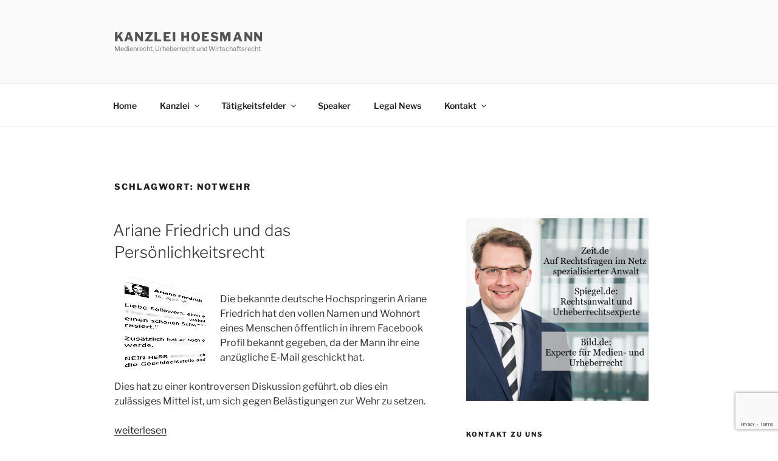

--- FILE ---
content_type: text/html; charset=utf-8
request_url: https://www.google.com/recaptcha/api2/anchor?ar=1&k=6Ld6MpEUAAAAAPNkEI9jQBpIcmiARfTtOBS-hZ__&co=aHR0cHM6Ly9ob2VzbWFubi5ldTo0NDM.&hl=en&v=PoyoqOPhxBO7pBk68S4YbpHZ&size=invisible&anchor-ms=20000&execute-ms=30000&cb=f80p3je9m8eq
body_size: 49793
content:
<!DOCTYPE HTML><html dir="ltr" lang="en"><head><meta http-equiv="Content-Type" content="text/html; charset=UTF-8">
<meta http-equiv="X-UA-Compatible" content="IE=edge">
<title>reCAPTCHA</title>
<style type="text/css">
/* cyrillic-ext */
@font-face {
  font-family: 'Roboto';
  font-style: normal;
  font-weight: 400;
  font-stretch: 100%;
  src: url(//fonts.gstatic.com/s/roboto/v48/KFO7CnqEu92Fr1ME7kSn66aGLdTylUAMa3GUBHMdazTgWw.woff2) format('woff2');
  unicode-range: U+0460-052F, U+1C80-1C8A, U+20B4, U+2DE0-2DFF, U+A640-A69F, U+FE2E-FE2F;
}
/* cyrillic */
@font-face {
  font-family: 'Roboto';
  font-style: normal;
  font-weight: 400;
  font-stretch: 100%;
  src: url(//fonts.gstatic.com/s/roboto/v48/KFO7CnqEu92Fr1ME7kSn66aGLdTylUAMa3iUBHMdazTgWw.woff2) format('woff2');
  unicode-range: U+0301, U+0400-045F, U+0490-0491, U+04B0-04B1, U+2116;
}
/* greek-ext */
@font-face {
  font-family: 'Roboto';
  font-style: normal;
  font-weight: 400;
  font-stretch: 100%;
  src: url(//fonts.gstatic.com/s/roboto/v48/KFO7CnqEu92Fr1ME7kSn66aGLdTylUAMa3CUBHMdazTgWw.woff2) format('woff2');
  unicode-range: U+1F00-1FFF;
}
/* greek */
@font-face {
  font-family: 'Roboto';
  font-style: normal;
  font-weight: 400;
  font-stretch: 100%;
  src: url(//fonts.gstatic.com/s/roboto/v48/KFO7CnqEu92Fr1ME7kSn66aGLdTylUAMa3-UBHMdazTgWw.woff2) format('woff2');
  unicode-range: U+0370-0377, U+037A-037F, U+0384-038A, U+038C, U+038E-03A1, U+03A3-03FF;
}
/* math */
@font-face {
  font-family: 'Roboto';
  font-style: normal;
  font-weight: 400;
  font-stretch: 100%;
  src: url(//fonts.gstatic.com/s/roboto/v48/KFO7CnqEu92Fr1ME7kSn66aGLdTylUAMawCUBHMdazTgWw.woff2) format('woff2');
  unicode-range: U+0302-0303, U+0305, U+0307-0308, U+0310, U+0312, U+0315, U+031A, U+0326-0327, U+032C, U+032F-0330, U+0332-0333, U+0338, U+033A, U+0346, U+034D, U+0391-03A1, U+03A3-03A9, U+03B1-03C9, U+03D1, U+03D5-03D6, U+03F0-03F1, U+03F4-03F5, U+2016-2017, U+2034-2038, U+203C, U+2040, U+2043, U+2047, U+2050, U+2057, U+205F, U+2070-2071, U+2074-208E, U+2090-209C, U+20D0-20DC, U+20E1, U+20E5-20EF, U+2100-2112, U+2114-2115, U+2117-2121, U+2123-214F, U+2190, U+2192, U+2194-21AE, U+21B0-21E5, U+21F1-21F2, U+21F4-2211, U+2213-2214, U+2216-22FF, U+2308-230B, U+2310, U+2319, U+231C-2321, U+2336-237A, U+237C, U+2395, U+239B-23B7, U+23D0, U+23DC-23E1, U+2474-2475, U+25AF, U+25B3, U+25B7, U+25BD, U+25C1, U+25CA, U+25CC, U+25FB, U+266D-266F, U+27C0-27FF, U+2900-2AFF, U+2B0E-2B11, U+2B30-2B4C, U+2BFE, U+3030, U+FF5B, U+FF5D, U+1D400-1D7FF, U+1EE00-1EEFF;
}
/* symbols */
@font-face {
  font-family: 'Roboto';
  font-style: normal;
  font-weight: 400;
  font-stretch: 100%;
  src: url(//fonts.gstatic.com/s/roboto/v48/KFO7CnqEu92Fr1ME7kSn66aGLdTylUAMaxKUBHMdazTgWw.woff2) format('woff2');
  unicode-range: U+0001-000C, U+000E-001F, U+007F-009F, U+20DD-20E0, U+20E2-20E4, U+2150-218F, U+2190, U+2192, U+2194-2199, U+21AF, U+21E6-21F0, U+21F3, U+2218-2219, U+2299, U+22C4-22C6, U+2300-243F, U+2440-244A, U+2460-24FF, U+25A0-27BF, U+2800-28FF, U+2921-2922, U+2981, U+29BF, U+29EB, U+2B00-2BFF, U+4DC0-4DFF, U+FFF9-FFFB, U+10140-1018E, U+10190-1019C, U+101A0, U+101D0-101FD, U+102E0-102FB, U+10E60-10E7E, U+1D2C0-1D2D3, U+1D2E0-1D37F, U+1F000-1F0FF, U+1F100-1F1AD, U+1F1E6-1F1FF, U+1F30D-1F30F, U+1F315, U+1F31C, U+1F31E, U+1F320-1F32C, U+1F336, U+1F378, U+1F37D, U+1F382, U+1F393-1F39F, U+1F3A7-1F3A8, U+1F3AC-1F3AF, U+1F3C2, U+1F3C4-1F3C6, U+1F3CA-1F3CE, U+1F3D4-1F3E0, U+1F3ED, U+1F3F1-1F3F3, U+1F3F5-1F3F7, U+1F408, U+1F415, U+1F41F, U+1F426, U+1F43F, U+1F441-1F442, U+1F444, U+1F446-1F449, U+1F44C-1F44E, U+1F453, U+1F46A, U+1F47D, U+1F4A3, U+1F4B0, U+1F4B3, U+1F4B9, U+1F4BB, U+1F4BF, U+1F4C8-1F4CB, U+1F4D6, U+1F4DA, U+1F4DF, U+1F4E3-1F4E6, U+1F4EA-1F4ED, U+1F4F7, U+1F4F9-1F4FB, U+1F4FD-1F4FE, U+1F503, U+1F507-1F50B, U+1F50D, U+1F512-1F513, U+1F53E-1F54A, U+1F54F-1F5FA, U+1F610, U+1F650-1F67F, U+1F687, U+1F68D, U+1F691, U+1F694, U+1F698, U+1F6AD, U+1F6B2, U+1F6B9-1F6BA, U+1F6BC, U+1F6C6-1F6CF, U+1F6D3-1F6D7, U+1F6E0-1F6EA, U+1F6F0-1F6F3, U+1F6F7-1F6FC, U+1F700-1F7FF, U+1F800-1F80B, U+1F810-1F847, U+1F850-1F859, U+1F860-1F887, U+1F890-1F8AD, U+1F8B0-1F8BB, U+1F8C0-1F8C1, U+1F900-1F90B, U+1F93B, U+1F946, U+1F984, U+1F996, U+1F9E9, U+1FA00-1FA6F, U+1FA70-1FA7C, U+1FA80-1FA89, U+1FA8F-1FAC6, U+1FACE-1FADC, U+1FADF-1FAE9, U+1FAF0-1FAF8, U+1FB00-1FBFF;
}
/* vietnamese */
@font-face {
  font-family: 'Roboto';
  font-style: normal;
  font-weight: 400;
  font-stretch: 100%;
  src: url(//fonts.gstatic.com/s/roboto/v48/KFO7CnqEu92Fr1ME7kSn66aGLdTylUAMa3OUBHMdazTgWw.woff2) format('woff2');
  unicode-range: U+0102-0103, U+0110-0111, U+0128-0129, U+0168-0169, U+01A0-01A1, U+01AF-01B0, U+0300-0301, U+0303-0304, U+0308-0309, U+0323, U+0329, U+1EA0-1EF9, U+20AB;
}
/* latin-ext */
@font-face {
  font-family: 'Roboto';
  font-style: normal;
  font-weight: 400;
  font-stretch: 100%;
  src: url(//fonts.gstatic.com/s/roboto/v48/KFO7CnqEu92Fr1ME7kSn66aGLdTylUAMa3KUBHMdazTgWw.woff2) format('woff2');
  unicode-range: U+0100-02BA, U+02BD-02C5, U+02C7-02CC, U+02CE-02D7, U+02DD-02FF, U+0304, U+0308, U+0329, U+1D00-1DBF, U+1E00-1E9F, U+1EF2-1EFF, U+2020, U+20A0-20AB, U+20AD-20C0, U+2113, U+2C60-2C7F, U+A720-A7FF;
}
/* latin */
@font-face {
  font-family: 'Roboto';
  font-style: normal;
  font-weight: 400;
  font-stretch: 100%;
  src: url(//fonts.gstatic.com/s/roboto/v48/KFO7CnqEu92Fr1ME7kSn66aGLdTylUAMa3yUBHMdazQ.woff2) format('woff2');
  unicode-range: U+0000-00FF, U+0131, U+0152-0153, U+02BB-02BC, U+02C6, U+02DA, U+02DC, U+0304, U+0308, U+0329, U+2000-206F, U+20AC, U+2122, U+2191, U+2193, U+2212, U+2215, U+FEFF, U+FFFD;
}
/* cyrillic-ext */
@font-face {
  font-family: 'Roboto';
  font-style: normal;
  font-weight: 500;
  font-stretch: 100%;
  src: url(//fonts.gstatic.com/s/roboto/v48/KFO7CnqEu92Fr1ME7kSn66aGLdTylUAMa3GUBHMdazTgWw.woff2) format('woff2');
  unicode-range: U+0460-052F, U+1C80-1C8A, U+20B4, U+2DE0-2DFF, U+A640-A69F, U+FE2E-FE2F;
}
/* cyrillic */
@font-face {
  font-family: 'Roboto';
  font-style: normal;
  font-weight: 500;
  font-stretch: 100%;
  src: url(//fonts.gstatic.com/s/roboto/v48/KFO7CnqEu92Fr1ME7kSn66aGLdTylUAMa3iUBHMdazTgWw.woff2) format('woff2');
  unicode-range: U+0301, U+0400-045F, U+0490-0491, U+04B0-04B1, U+2116;
}
/* greek-ext */
@font-face {
  font-family: 'Roboto';
  font-style: normal;
  font-weight: 500;
  font-stretch: 100%;
  src: url(//fonts.gstatic.com/s/roboto/v48/KFO7CnqEu92Fr1ME7kSn66aGLdTylUAMa3CUBHMdazTgWw.woff2) format('woff2');
  unicode-range: U+1F00-1FFF;
}
/* greek */
@font-face {
  font-family: 'Roboto';
  font-style: normal;
  font-weight: 500;
  font-stretch: 100%;
  src: url(//fonts.gstatic.com/s/roboto/v48/KFO7CnqEu92Fr1ME7kSn66aGLdTylUAMa3-UBHMdazTgWw.woff2) format('woff2');
  unicode-range: U+0370-0377, U+037A-037F, U+0384-038A, U+038C, U+038E-03A1, U+03A3-03FF;
}
/* math */
@font-face {
  font-family: 'Roboto';
  font-style: normal;
  font-weight: 500;
  font-stretch: 100%;
  src: url(//fonts.gstatic.com/s/roboto/v48/KFO7CnqEu92Fr1ME7kSn66aGLdTylUAMawCUBHMdazTgWw.woff2) format('woff2');
  unicode-range: U+0302-0303, U+0305, U+0307-0308, U+0310, U+0312, U+0315, U+031A, U+0326-0327, U+032C, U+032F-0330, U+0332-0333, U+0338, U+033A, U+0346, U+034D, U+0391-03A1, U+03A3-03A9, U+03B1-03C9, U+03D1, U+03D5-03D6, U+03F0-03F1, U+03F4-03F5, U+2016-2017, U+2034-2038, U+203C, U+2040, U+2043, U+2047, U+2050, U+2057, U+205F, U+2070-2071, U+2074-208E, U+2090-209C, U+20D0-20DC, U+20E1, U+20E5-20EF, U+2100-2112, U+2114-2115, U+2117-2121, U+2123-214F, U+2190, U+2192, U+2194-21AE, U+21B0-21E5, U+21F1-21F2, U+21F4-2211, U+2213-2214, U+2216-22FF, U+2308-230B, U+2310, U+2319, U+231C-2321, U+2336-237A, U+237C, U+2395, U+239B-23B7, U+23D0, U+23DC-23E1, U+2474-2475, U+25AF, U+25B3, U+25B7, U+25BD, U+25C1, U+25CA, U+25CC, U+25FB, U+266D-266F, U+27C0-27FF, U+2900-2AFF, U+2B0E-2B11, U+2B30-2B4C, U+2BFE, U+3030, U+FF5B, U+FF5D, U+1D400-1D7FF, U+1EE00-1EEFF;
}
/* symbols */
@font-face {
  font-family: 'Roboto';
  font-style: normal;
  font-weight: 500;
  font-stretch: 100%;
  src: url(//fonts.gstatic.com/s/roboto/v48/KFO7CnqEu92Fr1ME7kSn66aGLdTylUAMaxKUBHMdazTgWw.woff2) format('woff2');
  unicode-range: U+0001-000C, U+000E-001F, U+007F-009F, U+20DD-20E0, U+20E2-20E4, U+2150-218F, U+2190, U+2192, U+2194-2199, U+21AF, U+21E6-21F0, U+21F3, U+2218-2219, U+2299, U+22C4-22C6, U+2300-243F, U+2440-244A, U+2460-24FF, U+25A0-27BF, U+2800-28FF, U+2921-2922, U+2981, U+29BF, U+29EB, U+2B00-2BFF, U+4DC0-4DFF, U+FFF9-FFFB, U+10140-1018E, U+10190-1019C, U+101A0, U+101D0-101FD, U+102E0-102FB, U+10E60-10E7E, U+1D2C0-1D2D3, U+1D2E0-1D37F, U+1F000-1F0FF, U+1F100-1F1AD, U+1F1E6-1F1FF, U+1F30D-1F30F, U+1F315, U+1F31C, U+1F31E, U+1F320-1F32C, U+1F336, U+1F378, U+1F37D, U+1F382, U+1F393-1F39F, U+1F3A7-1F3A8, U+1F3AC-1F3AF, U+1F3C2, U+1F3C4-1F3C6, U+1F3CA-1F3CE, U+1F3D4-1F3E0, U+1F3ED, U+1F3F1-1F3F3, U+1F3F5-1F3F7, U+1F408, U+1F415, U+1F41F, U+1F426, U+1F43F, U+1F441-1F442, U+1F444, U+1F446-1F449, U+1F44C-1F44E, U+1F453, U+1F46A, U+1F47D, U+1F4A3, U+1F4B0, U+1F4B3, U+1F4B9, U+1F4BB, U+1F4BF, U+1F4C8-1F4CB, U+1F4D6, U+1F4DA, U+1F4DF, U+1F4E3-1F4E6, U+1F4EA-1F4ED, U+1F4F7, U+1F4F9-1F4FB, U+1F4FD-1F4FE, U+1F503, U+1F507-1F50B, U+1F50D, U+1F512-1F513, U+1F53E-1F54A, U+1F54F-1F5FA, U+1F610, U+1F650-1F67F, U+1F687, U+1F68D, U+1F691, U+1F694, U+1F698, U+1F6AD, U+1F6B2, U+1F6B9-1F6BA, U+1F6BC, U+1F6C6-1F6CF, U+1F6D3-1F6D7, U+1F6E0-1F6EA, U+1F6F0-1F6F3, U+1F6F7-1F6FC, U+1F700-1F7FF, U+1F800-1F80B, U+1F810-1F847, U+1F850-1F859, U+1F860-1F887, U+1F890-1F8AD, U+1F8B0-1F8BB, U+1F8C0-1F8C1, U+1F900-1F90B, U+1F93B, U+1F946, U+1F984, U+1F996, U+1F9E9, U+1FA00-1FA6F, U+1FA70-1FA7C, U+1FA80-1FA89, U+1FA8F-1FAC6, U+1FACE-1FADC, U+1FADF-1FAE9, U+1FAF0-1FAF8, U+1FB00-1FBFF;
}
/* vietnamese */
@font-face {
  font-family: 'Roboto';
  font-style: normal;
  font-weight: 500;
  font-stretch: 100%;
  src: url(//fonts.gstatic.com/s/roboto/v48/KFO7CnqEu92Fr1ME7kSn66aGLdTylUAMa3OUBHMdazTgWw.woff2) format('woff2');
  unicode-range: U+0102-0103, U+0110-0111, U+0128-0129, U+0168-0169, U+01A0-01A1, U+01AF-01B0, U+0300-0301, U+0303-0304, U+0308-0309, U+0323, U+0329, U+1EA0-1EF9, U+20AB;
}
/* latin-ext */
@font-face {
  font-family: 'Roboto';
  font-style: normal;
  font-weight: 500;
  font-stretch: 100%;
  src: url(//fonts.gstatic.com/s/roboto/v48/KFO7CnqEu92Fr1ME7kSn66aGLdTylUAMa3KUBHMdazTgWw.woff2) format('woff2');
  unicode-range: U+0100-02BA, U+02BD-02C5, U+02C7-02CC, U+02CE-02D7, U+02DD-02FF, U+0304, U+0308, U+0329, U+1D00-1DBF, U+1E00-1E9F, U+1EF2-1EFF, U+2020, U+20A0-20AB, U+20AD-20C0, U+2113, U+2C60-2C7F, U+A720-A7FF;
}
/* latin */
@font-face {
  font-family: 'Roboto';
  font-style: normal;
  font-weight: 500;
  font-stretch: 100%;
  src: url(//fonts.gstatic.com/s/roboto/v48/KFO7CnqEu92Fr1ME7kSn66aGLdTylUAMa3yUBHMdazQ.woff2) format('woff2');
  unicode-range: U+0000-00FF, U+0131, U+0152-0153, U+02BB-02BC, U+02C6, U+02DA, U+02DC, U+0304, U+0308, U+0329, U+2000-206F, U+20AC, U+2122, U+2191, U+2193, U+2212, U+2215, U+FEFF, U+FFFD;
}
/* cyrillic-ext */
@font-face {
  font-family: 'Roboto';
  font-style: normal;
  font-weight: 900;
  font-stretch: 100%;
  src: url(//fonts.gstatic.com/s/roboto/v48/KFO7CnqEu92Fr1ME7kSn66aGLdTylUAMa3GUBHMdazTgWw.woff2) format('woff2');
  unicode-range: U+0460-052F, U+1C80-1C8A, U+20B4, U+2DE0-2DFF, U+A640-A69F, U+FE2E-FE2F;
}
/* cyrillic */
@font-face {
  font-family: 'Roboto';
  font-style: normal;
  font-weight: 900;
  font-stretch: 100%;
  src: url(//fonts.gstatic.com/s/roboto/v48/KFO7CnqEu92Fr1ME7kSn66aGLdTylUAMa3iUBHMdazTgWw.woff2) format('woff2');
  unicode-range: U+0301, U+0400-045F, U+0490-0491, U+04B0-04B1, U+2116;
}
/* greek-ext */
@font-face {
  font-family: 'Roboto';
  font-style: normal;
  font-weight: 900;
  font-stretch: 100%;
  src: url(//fonts.gstatic.com/s/roboto/v48/KFO7CnqEu92Fr1ME7kSn66aGLdTylUAMa3CUBHMdazTgWw.woff2) format('woff2');
  unicode-range: U+1F00-1FFF;
}
/* greek */
@font-face {
  font-family: 'Roboto';
  font-style: normal;
  font-weight: 900;
  font-stretch: 100%;
  src: url(//fonts.gstatic.com/s/roboto/v48/KFO7CnqEu92Fr1ME7kSn66aGLdTylUAMa3-UBHMdazTgWw.woff2) format('woff2');
  unicode-range: U+0370-0377, U+037A-037F, U+0384-038A, U+038C, U+038E-03A1, U+03A3-03FF;
}
/* math */
@font-face {
  font-family: 'Roboto';
  font-style: normal;
  font-weight: 900;
  font-stretch: 100%;
  src: url(//fonts.gstatic.com/s/roboto/v48/KFO7CnqEu92Fr1ME7kSn66aGLdTylUAMawCUBHMdazTgWw.woff2) format('woff2');
  unicode-range: U+0302-0303, U+0305, U+0307-0308, U+0310, U+0312, U+0315, U+031A, U+0326-0327, U+032C, U+032F-0330, U+0332-0333, U+0338, U+033A, U+0346, U+034D, U+0391-03A1, U+03A3-03A9, U+03B1-03C9, U+03D1, U+03D5-03D6, U+03F0-03F1, U+03F4-03F5, U+2016-2017, U+2034-2038, U+203C, U+2040, U+2043, U+2047, U+2050, U+2057, U+205F, U+2070-2071, U+2074-208E, U+2090-209C, U+20D0-20DC, U+20E1, U+20E5-20EF, U+2100-2112, U+2114-2115, U+2117-2121, U+2123-214F, U+2190, U+2192, U+2194-21AE, U+21B0-21E5, U+21F1-21F2, U+21F4-2211, U+2213-2214, U+2216-22FF, U+2308-230B, U+2310, U+2319, U+231C-2321, U+2336-237A, U+237C, U+2395, U+239B-23B7, U+23D0, U+23DC-23E1, U+2474-2475, U+25AF, U+25B3, U+25B7, U+25BD, U+25C1, U+25CA, U+25CC, U+25FB, U+266D-266F, U+27C0-27FF, U+2900-2AFF, U+2B0E-2B11, U+2B30-2B4C, U+2BFE, U+3030, U+FF5B, U+FF5D, U+1D400-1D7FF, U+1EE00-1EEFF;
}
/* symbols */
@font-face {
  font-family: 'Roboto';
  font-style: normal;
  font-weight: 900;
  font-stretch: 100%;
  src: url(//fonts.gstatic.com/s/roboto/v48/KFO7CnqEu92Fr1ME7kSn66aGLdTylUAMaxKUBHMdazTgWw.woff2) format('woff2');
  unicode-range: U+0001-000C, U+000E-001F, U+007F-009F, U+20DD-20E0, U+20E2-20E4, U+2150-218F, U+2190, U+2192, U+2194-2199, U+21AF, U+21E6-21F0, U+21F3, U+2218-2219, U+2299, U+22C4-22C6, U+2300-243F, U+2440-244A, U+2460-24FF, U+25A0-27BF, U+2800-28FF, U+2921-2922, U+2981, U+29BF, U+29EB, U+2B00-2BFF, U+4DC0-4DFF, U+FFF9-FFFB, U+10140-1018E, U+10190-1019C, U+101A0, U+101D0-101FD, U+102E0-102FB, U+10E60-10E7E, U+1D2C0-1D2D3, U+1D2E0-1D37F, U+1F000-1F0FF, U+1F100-1F1AD, U+1F1E6-1F1FF, U+1F30D-1F30F, U+1F315, U+1F31C, U+1F31E, U+1F320-1F32C, U+1F336, U+1F378, U+1F37D, U+1F382, U+1F393-1F39F, U+1F3A7-1F3A8, U+1F3AC-1F3AF, U+1F3C2, U+1F3C4-1F3C6, U+1F3CA-1F3CE, U+1F3D4-1F3E0, U+1F3ED, U+1F3F1-1F3F3, U+1F3F5-1F3F7, U+1F408, U+1F415, U+1F41F, U+1F426, U+1F43F, U+1F441-1F442, U+1F444, U+1F446-1F449, U+1F44C-1F44E, U+1F453, U+1F46A, U+1F47D, U+1F4A3, U+1F4B0, U+1F4B3, U+1F4B9, U+1F4BB, U+1F4BF, U+1F4C8-1F4CB, U+1F4D6, U+1F4DA, U+1F4DF, U+1F4E3-1F4E6, U+1F4EA-1F4ED, U+1F4F7, U+1F4F9-1F4FB, U+1F4FD-1F4FE, U+1F503, U+1F507-1F50B, U+1F50D, U+1F512-1F513, U+1F53E-1F54A, U+1F54F-1F5FA, U+1F610, U+1F650-1F67F, U+1F687, U+1F68D, U+1F691, U+1F694, U+1F698, U+1F6AD, U+1F6B2, U+1F6B9-1F6BA, U+1F6BC, U+1F6C6-1F6CF, U+1F6D3-1F6D7, U+1F6E0-1F6EA, U+1F6F0-1F6F3, U+1F6F7-1F6FC, U+1F700-1F7FF, U+1F800-1F80B, U+1F810-1F847, U+1F850-1F859, U+1F860-1F887, U+1F890-1F8AD, U+1F8B0-1F8BB, U+1F8C0-1F8C1, U+1F900-1F90B, U+1F93B, U+1F946, U+1F984, U+1F996, U+1F9E9, U+1FA00-1FA6F, U+1FA70-1FA7C, U+1FA80-1FA89, U+1FA8F-1FAC6, U+1FACE-1FADC, U+1FADF-1FAE9, U+1FAF0-1FAF8, U+1FB00-1FBFF;
}
/* vietnamese */
@font-face {
  font-family: 'Roboto';
  font-style: normal;
  font-weight: 900;
  font-stretch: 100%;
  src: url(//fonts.gstatic.com/s/roboto/v48/KFO7CnqEu92Fr1ME7kSn66aGLdTylUAMa3OUBHMdazTgWw.woff2) format('woff2');
  unicode-range: U+0102-0103, U+0110-0111, U+0128-0129, U+0168-0169, U+01A0-01A1, U+01AF-01B0, U+0300-0301, U+0303-0304, U+0308-0309, U+0323, U+0329, U+1EA0-1EF9, U+20AB;
}
/* latin-ext */
@font-face {
  font-family: 'Roboto';
  font-style: normal;
  font-weight: 900;
  font-stretch: 100%;
  src: url(//fonts.gstatic.com/s/roboto/v48/KFO7CnqEu92Fr1ME7kSn66aGLdTylUAMa3KUBHMdazTgWw.woff2) format('woff2');
  unicode-range: U+0100-02BA, U+02BD-02C5, U+02C7-02CC, U+02CE-02D7, U+02DD-02FF, U+0304, U+0308, U+0329, U+1D00-1DBF, U+1E00-1E9F, U+1EF2-1EFF, U+2020, U+20A0-20AB, U+20AD-20C0, U+2113, U+2C60-2C7F, U+A720-A7FF;
}
/* latin */
@font-face {
  font-family: 'Roboto';
  font-style: normal;
  font-weight: 900;
  font-stretch: 100%;
  src: url(//fonts.gstatic.com/s/roboto/v48/KFO7CnqEu92Fr1ME7kSn66aGLdTylUAMa3yUBHMdazQ.woff2) format('woff2');
  unicode-range: U+0000-00FF, U+0131, U+0152-0153, U+02BB-02BC, U+02C6, U+02DA, U+02DC, U+0304, U+0308, U+0329, U+2000-206F, U+20AC, U+2122, U+2191, U+2193, U+2212, U+2215, U+FEFF, U+FFFD;
}

</style>
<link rel="stylesheet" type="text/css" href="https://www.gstatic.com/recaptcha/releases/PoyoqOPhxBO7pBk68S4YbpHZ/styles__ltr.css">
<script nonce="PrmL2D6GleLJV0zL0tdapA" type="text/javascript">window['__recaptcha_api'] = 'https://www.google.com/recaptcha/api2/';</script>
<script type="text/javascript" src="https://www.gstatic.com/recaptcha/releases/PoyoqOPhxBO7pBk68S4YbpHZ/recaptcha__en.js" nonce="PrmL2D6GleLJV0zL0tdapA">
      
    </script></head>
<body><div id="rc-anchor-alert" class="rc-anchor-alert"></div>
<input type="hidden" id="recaptcha-token" value="[base64]">
<script type="text/javascript" nonce="PrmL2D6GleLJV0zL0tdapA">
      recaptcha.anchor.Main.init("[\x22ainput\x22,[\x22bgdata\x22,\x22\x22,\[base64]/[base64]/[base64]/[base64]/[base64]/[base64]/[base64]/[base64]/[base64]/[base64]\\u003d\x22,\[base64]\x22,\[base64]/CvATDlw48woQywqXDjjjCiilNQsOPw6jDvn7DlMKEPQ/CnT1gwozDgMODwoVUwpEoVcOcwrPDjsO/HktNZj/[base64]/[base64]/Ct8KjwoXDjGrCn3XCksK3wqlfw68xw5IEwqkzwp3DhzwFDsOVYsOWw4jCoitLw7Rhwp0vLsO5wrrCtQjCh8KTPsO9Y8KCwpTDuEnDoDNSwozClMOww7Mfwqlcw6fCssOdTQDDnEVuD1TCuj7CkBDCuxZYPhLCucKeNBxLwprCmU3DnsOrG8K/GXlrc8ONb8KKw5vChmHClcKQGsOhw6PCqcKEw7lYKmXChMK3w7Fpw4fDmcOXHcK/bcKawrbDv8Oswp0TTsOwb8K9ecOawqwRw59iSndRRRnCtcKJF0/Dh8OYw4xtw57DlMOsR0TDnEl9wrbCkh4yOE4fIsKFasKFTWBow73DpkRNw6rCjiNYOMKdXCHDkMOqwrAMwplbwq0Bw7PClsKNwpnDu0DCoWR9w79UZsObQ2fDrcO9P8OWHRbDjAg2w63Cn2/CrcOjw6rCkXdfFijClcK0w45dSMKXwodMwr3DrDLDoi4Tw4onw5E8wqDDhxJiw6YBNcKQcwl+SivDkMOfeg3CmMOvwqBjwrZzw63CpcOzw4IrfcOtw6EcdzrDj8Ksw6YLwqk9f8O0woFBI8Kewp/CnG3DqEbCtcOPwoZ0Z3kgw4xmUcKyaWENwqE6DsKjwqrCiHxrOcKqW8K6XMKKTcOfGBXDvWXDo8KsfMKOImRQw7VVGA/Dm8K3wr4UWsKwI8Khw5LDlSvCiRfDmCBEJMK0NMK+wrPCt3bChStoXRrDpTQAw4tRw51ww67CgUDDo8KdCTjDvMKIwoRuJcKfw7PDl2nCpsK/wpUow7N0RcK+F8O3F8KGT8OnNMOEdmXCmm7Dm8O+w4nDnwzCkzwXwp8BH03DrcKzw7TDpMK6Ng/DjynDtMKew5DCklpBY8KewqtNw7bDlSrDg8KKwqcRwrYHdnbDiDsOehHDosObbcOUFMK8woPDrBUOYcK4wpgZw43ClUsUb8OQwqE6wqjDs8KFw5NdwoQ9EFF5w7IcBDrCr8KNwqY7w5LDjkELwrUbaAtoVl3Dv0Zow6fDjcKmXsKwEMO4fi/CjMKAw4LDs8KKw7pYwrZaDAzCu37DghBJwr3Do1MQAVLDn3ZPdTkTw6bDncKNw58owoDCqcOyAcO2NMKVDMKqPWV4worDhQvDgw3DhAjCr1/[base64]/X8OfbcKSQ8Okw4kUwoLDjMOmPMOpdcO/[base64]/Dq2bDpl/DohvCoUIbK1JgfcOnwrnDoBJTTMOqw5FjwqDDvsOtw75owq5iMMO2f8KYDgXChcKCw5FeOcKqw7VAwqTCrAPDgsOUfDPCmVoMYyLCncOIScKdw7w8w4nDosOMw4nCtMKKE8Orwo9+w4jClg/CqcOUwrHDnsKywrxNwol5X19kwpsMIsOHOMOxwoEzw7jCgsO4w4kTOhjDn8O/w5rCrC3DmcKpNcOEw53DtcOcw7LDncKnw7bDiBwLBWwYOcOdRATDgX/[base64]/[base64]/DtMOJWGUKwrfDpcOwwqJ1wrXCrj/CombCg0bDu1oLOgbCr8KMw4tMNcKhFhhww5FIw7Bgw73DrFI6HMKYwpbDisKWw7DCu8K9HsKfaMOMI8OQMsO9CMKswovCrsOsZMKYeFRrworCiMKgGMKxXsOWSCDCsTnClMOOwq/[base64]/[base64]/wp/Cg8O+wppnRMKiG28Mwo7CuCVcbMKZwo7DmFwHTDNSw5jDhcOfGMOWw7XCoxJoGsKAX3PDrE/[base64]/ChygiXcO2Ml3CvDhJNcKKw7ESw4xQRsKeQDpjw6TCpzY2QwpFwoDDu8KZI2zCgMOzwqDCiMOZw4kHWHpnwq3Dv8K6w71PfMORw4LCs8ODCsKVw5nCl8KDwofCsGAbNsK8wrhfw5VQI8KVwpTCmcKMbhHCmMOTDizCgcKqMS/ChcKwwrDCjXbDuh3CrcOKwo0bw7rCoMO3bUXDpyvCrV7CnsO2w6fDtT/[base64]/CswcQDMKFd2NSDsOjw7xZMQcLwoLDmifChyQQw53DmUzDqgjCllFzw5AQwo7Dn315BmTDoG3CrMKRw5M/w75NP8KHw43Dk23DssOCwrFSw5bDkMOHw4/CnznDkMKaw7EAbsOLRi7CscOrw5h6KEEuw50JZ8OywpnDolbDrMOJwpnCugrCv8K+U1fDqGLClGTCqAhCM8KUI8KTVsKRXsK/w6B1VsKMRxJ4w591YMKlwoXDgE8aJk1xUXdtw4TCusKRw6wyasODJxMwVQQjZMKNIAhHbHseVgJQw5dtU8O6wrRzwoHCucKOwrtkbn1DHsOewp9bwpXDtMO0RcKhaMOTw6rCoMKACn0Ewr/CmcKCNsKadMK9wqDCmMOdwpoxSHEnScO8QR16FHIWw4/CocKYXU1PaHNaIcKnwrJRw6hlwoYJwqYvw43CqEEzVcKWw48rYcOXwobDqAwNw4XDqWrCk8KXbE7CjMONFi0kwr8two58wpMZUsK7ccKkPRvCn8K6IcKuQ3dEecOqwrU8w5FbM8OBeHsuwoLCvG8vJcKxB33Dr2TCusKtw7bCiXltbsK1HMK/YivDpMOULwjCgcOZXUDCisKKb3zDiMKGPiTCohTDgiHCphPCjUrDrTwNwqDCmcOJcMKVwqAWwqFlwqTCgsKONGZHHBBZwoHDjMKDw5YHwq3Dp2LCnS8dAUXCncKkXR/[base64]/wpx7P8KcdMKlwozDlMKXw7NhwoDDuRbCtsKkw78tVz1wPQ1UwovCgMKvUMOtfcKCEDTCpgLCpsKPw6YIwqUwDMOwCx5gw6fCkcKPaV5/[base64]/CtMODTzjDhDHDpHLDvSXCjcOyw5QwKMKKwoTDkTLDgMOnd1bCoGJFUVNURMO1esOhBDTDuC9bw7QGVHTDpcK/w5HCqMOjJCILw5nDrm5LTDDClsKHwrDCr8O3w7nDjsKIwrvDvcO0wpxMQ0PCrMKbGycnF8OMw4Mcw7/Du8O3w6XDg2LCksK7wq7Cn8KEwpQcRsKZLWzDv8O3JcKqHMOEwq/[base64]/DuTwEwo/DhMKowonCp8O8NMOkwrTDosK/wrByQ8KQVDJ1w5HCucOFwrHClHE1WyEHLMOuPH/CjMKRRH/[base64]/DkSRXcj5uDF/DjmNACMOTdijDl8OhwqkIbipgwpFYwrkIIk7CssKrfHBIC0ETwo7DpsOMEXfCn1/Dpzg/[base64]/Dgz5KcWjDhzTCoXZzC09/wqjDhF/ChMOOPDzCksKPYsKATsKMdmLChsK8wqfCrsO1FhHCkn7DmDERw5/[base64]/CihlxwqEOwokdwrDCt8KfwqV7wpDCgHQpUlo9w7kTw5/[base64]/wrzDnT0pSsOnesK4wp3Cs8KVCjnCjMK1G8K/w5/DuyLCpTTDqMO7OAYEwoXDtsOCaDoTw7Bowq57E8OEwrdTF8K3wpPDixfDmRYxMcOaw77CoH5uwrzCqxs4wpB4w4QTwrU7NH3CjAPCjxzDisOBbsO3EcKZw4bClMKpw6FuwojDrsOlEMOww5lRw7V5YxMPAjQ0w4bCg8KoRi3DscKGE8KABMKHQV/CnMOzwrvDoTUaTQ/DtsKedMOUwoYGQzfDqkRRwpjDmjjCoF3CgcOMQ8OsEF3CnxfCjxLCj8OrwpXCs8KNwqbDjj89woDDhcOGJsO6w41/[base64]/CncOdOcKPZFDCg8OvwojDvMOdennDk28qwro8w4XCswZLw40pbTnDucK5RsOswrzCgRwHwoZ4BRzCrgnCuUkvZcOhMTDCjyHDhmPDhMKgN8KMbkbDm8OgHCAuWsKEdgrChMKrUcOoT8K8wrACQl/DhMKJRMOATMO6wpDCpsORwqjDkkbDhEUDGMKwa3/CoMO/wogawqrDssK7w6PCplMYwpk9wozCkGjDvSlUHyNiFsOLw4bDksOlJsKMasO9c8OQbQBvYhp1L8Kgwrl3YADDtsK8wojChmEDw4PDvVZUBMO5WiLDu8K1w6PDh8Kzey9mG8KOTHfClVU7w6TCvcOXK8KUw7DDgALDqxrDgTTDsCLCkcKhw5/DmcKLwp8Iw7vDoRfDgsKzLhguwqMBwojDpcOlwqPCgsO8w5VmwpnDg8KMKULCtVDClVdgPMOzXcO5PmJ4ACXDsEQ1w5cLwrHCp2I3w5ICw5l7WU7DmsKzw5/Ch8OdasOjHcO+b0XCqn7Cm1LChsKhG2fDjMKcKGw0wp/CvDDCjMO1wp3DnW7CrSEhwrdEYcOsVX0UwqwXOwLCosKvw7Jiw5MCYy/DrEBHwpMswqjDrWvDvcKww7x4AyXDgxLCj8KZCMKew5p2w5YRPsKpw5nDmFHCoT7DmcOPIMOmd2nDhDs4O8ONF18QwpfCjsO1Cy/Do8KSwoBwUhLCtsOvw5DDvcKnw49wIQvCmgnCjcO2NzNEPcOlMcKCw4vCpsKeEHQjwqMNwpHCjcOJcsKqAMKgwqQmSifCrn4ZR8Kew5VIw4HDtsO0asKSwqDDrS5nZ33ChsKtw7/CsRvDvcOYYcOIBcOybxfCscOEwq7DkcOywpzDjsK7ACfDryA8wrQtTMKRIMO+Ri/DmTJiVTsLwpTCsWgASTA5YcKJKcKtw7sxwoBSPcKqJg7Ci0LCsMKTVRLDgjtPIsKvwqTChk3DvcKcw4RiezLChsOwwqrDm0IOw5rDikLDuMOEw53CuDrDuFrDgMKIw7NIG8OSMsKcw4xCe3vCsU4yasO+wrgPwrTDimfDv1PDvcOdwr/DskvCs8O6w5zCtMK8XUsQKcKfwpfDqMOIVnzChSvCscKhBGHCl8KmCcO/wp/DgyDDo8Oew5XDoD9iw74Qw73CjcOlwrLCs0pbYzLCjFvDq8KLK8KLIjhYMhNwXMOrwpURwpXCoXgSw4FMw4FoOUtgw58PFR/[base64]/[base64]/[base64]/CvcOPw5klDcKRwrYiw7TCqCbDhMKewqrCrSQBw7EYw7rCpSTDrMO/[base64]/[base64]/[base64]/N8K7e8OaG23DkglaTcKre8KVwpHDtXg3eC7DvMKzwrDDpcKlwr8UASDDogXDhX0bJw9cwohNAcOWw6jDv8Kbwq/CncONw4PCkMKQHcKrw4E5BMKYJCo4SGbCocOMw5wlwocZwp91YcOxwpXDnipewoYKIXtLwpQUwrdQLMKsQsOkw4HCoMOtw70Kw5rCqsK2wpLDmMOZUWjDo17Di0sMLT5aVG/Cg8OnRsKOYsKoBMOYC8OMRsKvGMOVw5bCgQp0e8OCZ0E7wqXCgRnCh8KqwrrCoD7CuA43w71iwoTCqnFZwpbDpcKiw6rDiFvDhCnDrx7CnF8cw6rCnUtMMsKsX23DlcOqAsObwq/CijAPXMKsJR/CnGfCszEjw49ywr/CvCXDlgzDh1fCghFsTMOoG8KzIMO4fnvDj8O0w6odw5jDncKBw4DCl8OYwq7Cr8ONwp7DhcO3w7gzbm11UmjCq8KREG5TwoA7w7s3wpHCnB3CiMOMPmHCjT/ChF/CslZgUAfDvSB1JxI0wpsVw7ofTQ/DncOyw5DDlsODEw1Qw4BANsKMwocRwpV8DMK5w4TCrk05wpJJwoXCoSApw5wqw6/DqD7DiE3CjcO0w6DCgsK3GMOswqXDvSIjwrkSwqhLwrR9TMO1w5tqC2J+I1zDiHvClcO5w77DgDbDn8KWPgTDtMKnwprCosOXw5rDr8KJwpIXwro4wo4RfxJaw78fwroCw7/DmT/DtGNXGCN3wofCiTIuw5vDgsOuwo/[base64]/[base64]/[base64]/DkcK/w7vDo27CmkvClTHCoy3Dk8OSwoluNsK8McOZDsKuw5Bmw4NTwoQsw6gww4VEwq5kG3FsLMKUwoU7w43CtBMeHC0fw4XCoEAvw4kbw4YcwpnCrMONw5PCrwA4w5ENIcOwJMOCEcOxaMO5ER7CqldUKxhswpjDvMOaesO9NC/Dp8KIX8OfwrNNw4TCpn/CmMK6wpfCrArCjMKswpDDqmjDmFTCgMO4w6TDocKsYcOpGMOBw6hDDMKTwp5Xw6nCr8K6TcOMwojDigxuwpzDrFMjwpZqwrjClCV2woXDhcO+w5hhG8OyXMOEXg7Ciw9wW3sYP8O2eMKYw60EOn/[base64]/DUsvwqoyw5XCkcOgOsObwqsRw502ScKWw7U8aTpMP8KCIMK0w6/CscOpKcOCb1LDlTBRFiMQfFR1wrnCjcOfFcKqFcOIw5zDjxjCmmvCnC52wrlzw4rCv2FHGTRmXsOWfzdAw5rCpnPCsMO0w6d6w5fCo8K0w47Cq8KwwqQmwovChFFLw6HCocK+w7TDusOSw4XDrzQnwqtwwo7DpMKawp/Ck2PCpMOcw7liNSEDNHPDhFFPVj3Dtx/DtyRjW8KRwrfDsELDnlxYEMOBw5oJIMOHEhjCkMKbwqdvAcOAJALCgcObwrrDnsO8woTCkxLCqng0ag0Hw5bDtcOAFMKxYEpDcMOvw7Yuw4/CkMOwwqDDtcK/wpTDiMKQLkLCgV4kwrBLw53DksKVYxjCpxpMwrF0w4/DnMOZw5jCrQc8wpXCqTElwr5cInbDrsKzw4nCocOVVzlnEUxpwqvDksO+FwHDn11wwrXCvnJmw7LDksK7QxXCoiPCqCbCsxbCkMKqHsKdwrkFHsKTecOyw4E6b8KOwpA1N8KKw61FQCTClcKUQsOkw4x0wqRFVcKUwpjDr8OqwrnCr8OqfwRzYW9+wq0PTn/CkEtHw6zCrEwobmPDrcK3PQoPelXDjMOCwrU2w7/DsG7Dv23Dn3vClsOHa3sJBFtgE14HT8KJwrRHaSoFSsOEQMOqBMKEw7dnRQoUVSlowonCmsKfenEzQxfCiMKhwr0kw43DjRl3w5Q9XhgEUMKgwpM3D8KQfUUZwrrDpcK/woETwpwtw40sJcOCw6DCm8O8FcO1fkVgw7jCv8Ovw7/DmF/[base64]/CrAzCqEtebMOBw5kMw5LCj8Kuwplrw44Pw7U8O2s5C0dKN3HCnsKpcMKNdgwnE8OYw7I/BcORwqFmT8KgGztEwqVPFMOjwonCg8KsZxl1w4l9w73Dh0jDtMKEw6A9GgTCsMOgw6TCrxw3B8OMw7/CjUvDpcK8wooUw7BeZ0/DucKmwo/DtljCv8OCXsOxFFNzw7LCqiIaWyUYwq5Fw7bCk8OywqnDgMOgwq/DjEXCgsKNw5oKw5gSw69xHsK2w4HCnVrDvy3CsR1lLcKgNsKmDmcmwoY1asOcwpYLwohDMsK6w7ISw6tyB8O4w75VXsO3HcOWw5wXwr4YE8OYw5xKXQohdyABw4MBAk3CuUlVwrzCvULDkcKZICLCs8KJwr7DhcOqwp8lwr12JmI3FSx/DMOow7wYXlgKwqNbVMK3wpTDjcOpaE/Dl8KWw65ePCPCrVodw491wpFEMMOEwoHCihlPX8OYw4k2wqbDsjzCicOBNsKxHMOaLUjDvgfCrsOlwq/CiVABL8Ozw4HCisO5ClTDpMO/woozwqTChcOiCsOxwrvDjcKhwovDv8O9w7DCtMKUXMO8w47Dsk08PEjCmsK+w4vDtsORLjgibMK6eEBgwqAvw7vDs8O7wq3CrwjCqkwUw7ovLMKLBsOxXsKEwq4fw6bDpnodw6ZYw7nCh8K/[base64]/RlLDgnVNHwUTwp0NwrQpHVgufXM0w7nCuMO5asONw5XDoMO0cMKjw7DDh28HI8KAw6c6w69ENXnCiFHDlMKBw4DCocOxw63DsWoPwpvDg15nw4MCUn1IX8KpaMOUJcOpwprDu8Oxwr7Ci8K7AkEww7t2CMO0wpjCkHY/NsKddcO9e8OawpnCjsOkw5/Dm08WZcKUH8KrWGcmwqvCi8KxLcK6RMOsYWcywrbCsjAFDSQTwpLCtzzDqMK0w47DsXzClsOXJjTChsKEHMO5woHCiExLbcKIAcO9QMKdOsOlw5DCnnDCpMKgT3sowpRJHcKeSl9AJsKNC8Kmw7PCvMKVwpLDg8OqCMOHbiNRw7/CisKOw7diwqrDum3Ck8K6w4XCmk3CvzjDgX4Iw4PCm2V0w4PCrzDDl0J/wrTCq2nCnMKLZQDCm8KkwossdsOqIk4QQcKFw4hjworCmsKow4fClApfcMOgw7PDgsKWwr19wp8vWMOqaEXDvk7Dq8KKwpPCn8K1woNbw6vDuHzClh/CpMKYw4ZNZGdnZXvChS3Co0fCjsO6worDqcOUXcOofsOgw4oQI8Kdw5NDw6VHw4Nwwp41fMOdw7HCjDzCg8Kibms5GMKbwpTCpDN4wrVVYcKVNMOoeQ/Cv3ttA07CuBZtw488XcKKEMOJw4TCrW7DnxrDksKnM8OXw7DCuEnChHnCgm/CuRZqJMKgwqHCom8nw65cw4TCpVdCD1gwGCUjwoDDoR7Dp8O2TTbCm8OASAVSwpAlwqFSwrFmwq/[base64]/[base64]/[base64]/Ckn0UwqXCp1TChMOUw6gnOzPDg8K0wpo5RWnDuMOhLMOxY8OHw7YLw68BCRLDusOmLsKwHcOoMmjDjFI2w7jCpsOZEEjCoGfCjSFWw7TCn3BOD8OIBMO4wpLCuFkqwrbDqU3DrGbCuz/DilXCuhbDisKTwpRVZcK+VELDmxvClMOgWcOXcnzDgEXCo1nDvi/ChcK+ESNtwoV2w7HDu8KUw6HDqnnDu8O0w6rCl8OmTynCtTfDgMOCOcKmW8OPRcKkXMK+w7HDq8O5w7BCcG3Ctj/CpMOzZ8Kkwp3Ck8O+MFslVcOCw6ddcwYfwr9rHE3Cp8OlMcKawpQUbsK5w4Mrw47DssKpw6/Dk8KOwr3Cu8KVaHvCpD0Cwo3DgxrCuVfCqcKQI8Oyw7heIcKIw49ZVsOjw4pqZno4wotswrHCp8Kyw4vDkMOVWhogUMOhwoLCs0/CvcOjacKWwpvDrMO/[base64]/[base64]/w6ALPsKmwo/DvMKqI0bDtQfCscKKGMKLwpxBwrbDlcO/w4bCpMK6FkLDhcOmH3vDlcKrw5/DlMK7Q3PCnsOwWsKLwo4AwoHCt8K/SSvChnpzZMKAwrPCmCnDpGgCQyHDtsO0ayLDo3bCu8K0ETE4S2XDoyHDisKLRw/Dn2/DhcOIRcOzw74cwqvDvcO+wo8kw7jDjg9NwoDCsxHCpDrDosOUw54nLCTCscK/w5TCghfDtcKYCsOAwqcdLcOZXUHDpsKLwp7DkH7DmmJKwrxjHlU4a2kJwrkfwq/CkT9LEcKTw5d4e8KGw4LDlcOQwrbCrF8Twpw0wrA+wrVaF2fDv3VNEsKGwqrCmz3Cny06U3/CosOjDcO5w4bDjVXCoXdIw7E2wq/CjQTDvQLChsODTsO/wo4WDUrCj8OOIcKra8KudcONS8KwN8KQw7nCt39Zw4x1UEAgwqhzwpQaEnVgCsKRD8OKw5LDvMKcL0/ClBRJfTLDpg7Cq0jCgsKDecKbdRvDnFBLNMOGwpHDpcK9wqEtVAM+wqYAcnnCnGQ3w4h5w4Jwwr/CgXDDhsOWw53DsF3DoW5bwobDjsK8aMOuDX/DisKFw7kgwqTCp2kUVMKOB8KrwpIfw755wrI/B8KkRDRMwrjDncK6wrfCiGHCq8Olwot7w6dhazwFw70lFFoZdsKXwqfChxnCtsOpX8OswqR7wrrDhy1Fwq3Du8Kzwp1ZIsKMQsKtwqdUw4/Dk8OyXcKiKgMlw44qwqXCuMOrOsOpwrzCh8K4wqnDmwgICMK0w600VAlTwonCshXDnhzCocKqVUTCsj/CncK7AjhRfQU3f8KHw7dPwpBSOSDDgkJuw43CiwROwo/CtjHCs8O0dxtxw5oXckYOw4N0T8KMfsKfw6d7DcOQAx3CslINIRHDkcKUOcKzTQgeTxvDucOoO1rCg1DCpFPDjUsfwpXDosOpQcOSw57DqcOhw7LDvm8hw5zChy/DviDCowhzw5wTw5PDosOFw6/DkcOuSsKbw5fDo8OPwr3Dp1JYaUnCmMKZVsOpwo9gdlZEw6lrJ03DpcKCw5DDtcOIKnzCqCjDr23CmMO/w75YTzLCgMOYw5haw4HDr2Q7dcKpw4Q8FDDDnVdBwrfCsMOlOsKTSsKHw58MTcOyw4/[base64]/CglhdY1zChcKnE8Klw6JwwrV/w7HDgMKvHmFECkBtH8KpWcObFcOnScOlDSxiDWF5wokYHsKlYsKRdsOtwpTDncOaw7wkwr/[base64]/NXjDpMOAw4nDkF4RIMOgwoPDulTCsmpaEcK1R1jDp8OGWC7CrQrDhsKeDcOOw7B6WwnDqiXDoBpmw43ClnXDvMOiw6gkDTd9Zg1BNC4wMsOuw40WIjTDgcOywojClcOvw4HCi0fDusKNw7/[base64]/JnwnwoI5Y8KdacKPEVJcG8OreHjCn3XCsRh3BSwHCMOKw57Culk0w6ANLHIHwrpSY1jDuivCnsO3aV5DUcOOHsOHwqcew7XCicK+RDN+wpnCnw8swo9fe8O+WBVkSxMkW8KMw57Dm8O3wo/[base64]/DskQ3w6oVw73Ct8K9JWoLB8OpCMKbXMOFwrp5w7cqCSfDp3k9W8KWwoAswpXDiCrCuxTDqBrCu8KKwprCkMOhfg40cMOtw4PDrcOnw7TCvsOkKELCrVbDmMOTY8KNw4d3wrTCk8OewogEw5VUdx8iw5vCq8OwK8Omw4MbwozDsl/CrzHCvsOAw4XDsMOad8K+wo8uwrrCl8Ouwolkwo/Dl3XDujTDiX9Iw7DCqnDDthphU8KxYsOWw5pOw63Cg8KzbMKWVgJ7UsK4wrnDk8Klw4/[base64]/ChnoOcHrDpcOEwoBUPzzDklZ1aW8qwpFIw6rCihNTR8O/[base64]/DicOIY1B7QsKxw7FqwrfDgcOcDsKMw53CmsK5w4wCel5rw5jCuzDCisKWwoDCisKJD8OSwoXCnjBqw57Cg2Q8wrvCjzANwosawp/DtlQtw7Ubw5zCjcKHWTPDrF3CqQDDtQgGw4PCiRTDml7CtlzCvcKsw6PCm3QtNcObwqHDjCZiwojDvEbCgXzCscOrV8K7OSzClcOvwrfCs0XCqg5wwq1XwrzCsMKuCMKHdMOvWcO5wrh2w7tjwq8TwogWwp/DtgrDrMO6wrPDjsOzwofCg8Oew6sXLCTDqGUvwq0rH8OjwphIfcOqZAB2wrg0wp93wpfDsnrDhC7Dl1/DpjdEfwd/H8KxeAzCs8ONwrxUAsO+LsOsw7bCq0rCmsOoV8Oew7s9wqcgESMZw5VRwrM+YsOEP8OjC3lHwoXCocOmwoLCt8KUUsO6w4vDuMOcasKPDFPDmiHDkS3Cg0/CrcOQw73Dg8OGw6zCsiFDJBgrecKPwr3CgSNvwqFvTRjDvATDmcO9wpTCjgDCiEnCt8KXw5/DocKBw4nDuxwqV8K5R8KXEzzDtBbCv3nDgMOMbgzCnzlKwqx3w5bCjsKbKnUDwq8Uw7XDhWbDgG3CpxbDmMOITTDCm2EoGnkCw4Jfw7bCusOBbxZIw6A7RFg5OG4QHD3CusKnwr/Dl0vDqU1vbRFAwqPDiGXDqF3CicK3H3vCqMKoZCvCq8KbMDUoDitFC3RiZ1PDvzJnwoBPwrIuTsOiWcKswo3Dvw5/AsOaREDCs8KPwqXCo8OfwrTDt8Omw5XDtSDDs8KKN8KTwo1zw4XCg03DjV/DolYHw5dUVMKlE3HDosKOw6ZFfsKcFEHCsiUbw6TDp8OuXsKzwp5AWsO7wrZ/X8Oaw6EQIMKrHsOfWQhuwrzDogfDi8OeccOwwq3DvcO7wpZYw77CtGvCisOxw4TCgkDDu8KpwqxZw43DhgwHwrx+AF/DusKZwrnCgyITesOBGsKqLzp9IkHDqsKAw6LCmsKqwqFVwpfDncKKTjw+wpPCtmDCm8K5wro6M8K7wofDq8KmFy/DgcK/YU7CqiohwoLDhi0Dw49Sw4lyw5MswpXDsMOFAsKTw4l5RisWbsOYw5NKwr4wegpNARXDn1zCtU1rw4PDj2NqG2EPw7NBw4rDtcO7KMKQwo/CoMK1GcOgF8OPwrk5w5rCjGVLwoZnwpRnTsO1w43DmsOHfVjCr8OkwoRRGsOXwr/[base64]/CgsKQQcKlw7AKw6gRfsOnwoAzwqJtwr3DvSzDnzHDuw5Td8O/[base64]/CuSoxNMKtVcKiSHzCsErDt8KuQsKnw6jDjcKFCsO9aMOsLQMkwrB0wp7Cj3lHe8OIw7M5wobCm8OPCTbClMKXw6pFDSfCkgtUw7HDunvDu8OSH8OTccOsY8OFAx/[base64]/w7LCrx4xA2NYw5rDs1FKbVHCrMKlQSbCmsKpwpcwwoUWdcO7RmBBRsOHQEJHw7Ylwp8ww4bDo8OSwrAVLztSwqd1NcOrwoXDgXokREdIw4wTGVHCi8KVwpgYwqEPwpbDmMKjw7cowox+wpvDr8KYwqHCulLCosKudzY0MV1rwpBzwrlmA8Oow6TDiH4/Fw7CnMKtwoJcwr4Af8K3wqFDZnXCgSVzwpshwrrDmCvDhAtsw5zCpVXCgSfCu8Oww6I4Ky0Gw7JvHcO5YMKbw4PDkUbCmzXCnyrDnMOQw7DDm8OQWsOqE8K1w4ptwog+NSFPQ8OmLMOGwpkxQU1+HkgieMKFGWxeCC/ChMK+w5guw403MTnCv8O3VMOFIsKfw4jDk8KKOg5gw4DCpSl1w45xN8OWDcKdw4XDuiDCgsK3LMKMwpdodRrDlcOcw65Pw6U6w57DhMO3VsK3aAhabcK4wq3CmMKjwqkAXsOSw6vCs8KLAFxbTcKKw7xfwpwDZ8ONw7gpw6MWBsOzw60DwrFhLcKBwoMbw5PDvgzDv1/CnsKLwrwFwqbDv3nDl0hSd8K1w61IwqvCq8KQw5jDnT7DlMOQw4wmZlPCl8Kaw5jDnk/CisOfw7bCnULClcOzPsOUQUAOAlPDmxDCrcKFWcKBJsK2QU52Ehdsw5kuw7TCq8KLKcOUDsKDw4V8USRGwpRSNWLDlxZfT0nCqDjDl8KWwprDpcOYw7pSNnvDiMKPw7TDjj0JwqZlD8KAw7vDpS/CiDpXCMOdw70qDVQwWsOpLsKBMwHDmA7CtwcFw4nCn24iwpbDjwBzwobDkkscCD0RCCHClcKeFUxxUsKWIxFbw5QLCnc0G3EgEmgwwrPDm8KnwoLDinLDvg9qwrg8w6bDu1/[base64]/DtMOuw49NFUd4BsKrw7RBFcK8w6YtKXRVKzTDvXcFVcOnwo1bwpHDsUPCjMKAwqxJcMO7UWh9cEkmwpzCv8OJesKawpLDmX1SFjPDnnJdwohEw7rDlnlqeEtIwpnCpHgXU01mFMK5WcKkw7IRw43ChR/[base64]/DpBlcN8KYwozCsMKYw7jCusOkw4LDnMOHw67Cp8OLwpEUw7VtAMKSWsK0w5UDw4zCsQVbB0QVNsOAJWFFScKwbijDiQY+c11xw57Cr8Oew5XDrcKjRsOtIcOfXWYfwpdww6vDmkoaQ8OdDXLDoXrCpMKGD2jCqcKkCMOVdiNUb8KyAcOPZSXDpnU+woM/w4h+TsOAw5PCgcOCwpnCpsOTwoxdwrRlw6rCjGDCj8O2wq7CjALCp8OiwrwgQMKBTxzCnsOXDsKRbcKnwqvCpG7CucK8dcK0OEc2w6jDgcKZw5YvE8KQw4XCsErDl8KLH8KYw5tvwq/CocOSwrvCgg4cw5N6w4XDuMOlCcOyw7fCpcKYYsO0Gil9w4tpwpNDwr/DuDbCjcOgKxU4w7bDnsOgdRgRwp/DkcKhwoMswrvDo8KFwp/[base64]/Cp8K0w4bDvsKww4fDkXEjPcOHDgnDglZ2w4HCgsOkUsOowpHDnCPDo8Knwrt+LMKbwqjDoMOmeyBMT8KQw63CkmEfb2BSw5LDkMK6w4oPYx3CgMKqwqPDhMKVwqrDgB89w7BOw5zDtj7DlsOsT19KCG82wqFqe8K/w4lWUWrDi8KwwqPDiUwHDMKvOsKnw5Qlw45FLMK9M0LDqwASIsOOw616wpMuH2V6wr1PdlfCvW/DqsKAw4cQIcOjZxrDrsOWw53DoCfCmcOUwoXCocKuWcKiAWPCpsO8w7DCkiVaRTrDozPCmxPDg8OhVAF2QMKRP8OXK2ktAi4yw4VEZgnCs0dwIVMaL8OMewDCksOcwrHCmykHIsO4ZQDCvTvDsMK/[base64]/w64Yw45VwojDjMKGw5XDjDrDlDnDsMKickBXamzCncOfwo/CpBXDjjZSYRjDjsOJX8Ouw4ZnQ8Kaw7XCt8OnHsKlZcKEwpIKw6kfw5tawo3DokPCsk9JbMOQw5Ylw5dIIAldwrx5w7bDgMKGw6rCgEdoeMOfw4/CqzcQwo/Dm8O3CMOJYiLDunLDknzDtcKpXF7Cp8OCasOgwp92DF1vclDDoMKedwbDlEdlITVZBm/[base64]/[base64]/wo3CqCtpwprDi0vDq1zDmsKRwpvCu8OIOsOpTsK/KUXDiXLCpMK8wrTDlcKnZSLCosOzRcKgwrzDsnvDisKkT8OkABUuXBwoIcK7wofCjA7Cn8KJBMOSw7jCoCPCkMOcwp8Qw4Qhw6kGZ8K/JCrCtMKmw7HChcKYw7AEw5cOGTHCkSEzFcOBw43Ci0LDjcKbRMO8a8OSwop8w5rDjF3CjFdaV8OyQsOGOlJIGMK+XcOCwoAVEsOpRTjDpsKbw5bDtsK6b33DhmUdT8KpB3LDvMOrw7U7w5hiGzMrW8KcCcKvwqPCh8Kew6/Cn8OUwozCiT7DhcKfw6R6MB/ClQvClcOpaMOWw47Do1Bgw6HDjhgQwpzDjnbDtlILTsOlwo8Aw7NMw5bCuMOvw7HCvHFkTyvDrMO7OGJMesOawrc4HzHCi8OAwrzCtzpLw7cQfEcAwpcxw7zCusK9wocBwo3DncOywpBsw4oWw6JdaWvDtRNFEABHw4APWW00IMKkwqHDsBJJMypnwq/Dh8KaDA83QGc5w6nDlMOYwrLDtMODwoBQwqHDhMODwqsMWsKZw57DpcKDwpnCs005w6TCnMKDK8OLZsKGw7zDmcOfdsOlUAEcWjbDrwFrw4IuwojDn3XDhS/CicKOw5TDuSbDmcOTX1rDiRVew7AANsOOL3/DpkPCoVR4G8OqKDjCrR1Aw4HChRs+wobCuUvDkVlow4Z9TgcBwr0/[base64]/DhMOLQSDCp8KLw6zDh8OTH8K8PsKnVF9rNBbCisKtOBfDncK9w4/CpsKrbDDCi1oND8OJYEnCl8Oow701MMKQw6p7U8KPA8KCw4DDusKlwovCq8O+w4hNNMK6wrQgATA5wobCiMO7MA9tTFBvwo9cw6cxXcKVUsKAw71FfcKywqc7w51BwqjCpz8ew6tAwp4TOyRIw7HCskARaMOzw4EJw6FKw6gOWcO7w7zCh8K2w6QJJMOyB2/ClS/Dg8Oaw53Do3zCm1bDr8Kjw6vCpCfDhizDjxnDhsKVwp7Cs8OlIMKUw6cNFsOMRsOjP8OKJMKOw4A4w7g5w6rDksOlwp5cSMOzw4DDpmZ2ecKjwqRswqsPwoA5w5x2E8KFJsOWWsOqaz55cQdzUBjDnDzCg8KJAsOLwo14TSRmfcOVw6jCoz/[base64]/wo8kw41yYWxNdDrCnXIQwoAcw6xDw5/DnAvDnR/DsMK8THBuw6HDnMOkw4zCmQnCk8KDTMOUw7NowrtGcihucsKYw7/DmMOUwqLCjsOxGsOdVk7Cj1xgw6PCkcOsOMO1wqF0wqYFJMOrw61UfVTChsKjwqEQRcK1Ox7Ci8KMT2Y0LiUGQH/CiV5xLWTDqMKfElZJSMOpb8KBw63CjH3DssOww4kYw6XCmxPCk8KWNmDCgcOuTsKIS1XDqHzDlW0lwqR0w7ZRwpbCs0jDmsK/VlbCn8OFJ3XDhAfDj3MLw7DDniURw5wkw4HClR4zwpwAN8KzCMKOw5nCjwUuwqDCicO/Q8Klwodzw7BlwqTChnpQJnnChjHCuMKxw4nDkkXDgH9rTEYET8KqwoFpw57CuMKZwqbCol/Cg1BXwrAdUsOhwrPDicO1w57Ds0E0wpoHPMKewrXCgcOKd30fwqcsKsO1QcK6w7A9RD3DmHMuw7bClcObS3UWUmDCk8KLVMOgwofDisKKGMKRw5ghDMOqYgbDmFvDrsK2c8Opw5/CisOYwpx3HCQNw6R1cD7DkcOXw7xkOTDDmzjCrcKvwqdOQXErw5LCtQ0GwokmKwXCksOJw4nCsGZQwqdNwprCoBPDoxI5w7fCnzHDnMKDw5kaS8OvwqTDhH/DkmDDjsO7wrYlUkVDw6okwqc1U8OcAMOLwpjCtQXClWXDgsOceiBDKMK0wqbDvsKlwqfDrcK/fzk3RgLClXDDhsOlW0gMZ8KNesOzw4fCmcO9MMKCw5gGYMKPwoB0FsOLw7HDkgZ/[base64]/CsDkdwp7DksO0w4QQw7fDhC9Hw4TCpMKTa8OxC3keU1MLw4PDuw7DlEFmU03DvsOlT8OPw4ksw50EJsK6wqLClS7Dig50w6Ryc8KPdsOrw5rDng1aw7p9V1vChMKmw7vDm0TDg8KzwqdIw7UBFUrCrzMhdkbCk3LCpsKIIMOQMMKWwo/CpsO4wpJAHcOAw5hwfknCtsOgaVXCuSROK3DDqcOQw4/DocOQwrhywpXDqsKHw6YAwrtTw6oUw5rCtSxDw5MzwpEvw6sTecKAW8KPbcKdw7c+GMKVwo56ScKowqUawpdpwokbw6fCh8OjNMOnw5/[base64]/CuXnCrknDkkBGAMOiVykuM8KSwonDuMKESW3DuxvDrijCuMKdwqd1wog6WMOdw7LDusKLw7Aiw55uA8OWCkFnwrYOb0fDhsOeCMOlw4TCllEIBTbDhQrDtMKMw6/Cs8OUwovCshp4w4bDtkXCk8K2w78TwqXCnwJLVcKZK8K8w7jDvcOEIRbCq2ZXw5bCosOnwqdCw4rDg3fDlsOxBScCNyIDdQViWsK4w4/[base64]/DqTFNwoYYw7/CqBnDpH9BP8KXwrYYM8O4HcOhP8KywrYKw7zCjRPCrcOpAkt4M3PDkknCiQBxwpJSYsOBI15aQ8OywrHChEJ4woZJwr3CuC8ew6XDj1EVeT/Cn8Oqwocce8O0w47DgcOuw6xUN3fDpnlDPyxeH8K4FjV4YFrCqMOaaT1sQnNIw5/Cu8OqwobCo8OuRlY+G8KjwqQPwokdw6XDtcKsOh7DoVtWR8OcQhDCr8KIPkzCtA\\u003d\\u003d\x22],null,[\x22conf\x22,null,\x226Ld6MpEUAAAAAPNkEI9jQBpIcmiARfTtOBS-hZ__\x22,0,null,null,null,1,[16,21,125,63,73,95,87,41,43,42,83,102,105,109,121],[1017145,797],0,null,null,null,null,0,null,0,null,700,1,null,0,\[base64]/76lBhmnigkZhAoZnOKMAhmv8xEZ\x22,0,0,null,null,1,null,0,0,null,null,null,0],\x22https://hoesmann.eu:443\x22,null,[3,1,1],null,null,null,1,3600,[\x22https://www.google.com/intl/en/policies/privacy/\x22,\x22https://www.google.com/intl/en/policies/terms/\x22],\x22pH3lh0+HWX+pKtVP319TkjF5bBv5O9LM+a3SQYOQUkM\\u003d\x22,1,0,null,1,1768816980844,0,0,[36,126,220,11,23],null,[229,24,249],\x22RC-aoQhudTGSNb7mw\x22,null,null,null,null,null,\x220dAFcWeA5T6HDzPHqD7Zvh_q76dl7CtocUMrAA5YSDazZ-CiQtGjVfB6vBRSaBFDKk6Urmu1F58x6hH90alQVWZ4jfVXhZd-uibA\x22,1768899780949]");
    </script></body></html>

--- FILE ---
content_type: text/css
request_url: https://hoesmann.eu/wp-content/plugins/end-page-slide-box/end-page-slide-box.css?ver=6.9
body_size: 825
content:
#slidebox{
    width:400px;
    padding:10px;
    background-color:#fff;
    border-top:3px solid #FF0000;   
    position:fixed;
    bottom:0px;
    right:-430px;
	-moz-box-shadow:-2px 0px 5px #aaa;
	-webkit-box-shadow:-2px 0px 5px #aaa;
	box-shadow:-2px 0px 5px #aaa;
	z-index:99999;

}
#slidebox p, a.more{
    font-size:11px;
    text-transform:uppercase;
    font-family: Arial,Helvetica,sans-serif;
    letter-spacing:1px;
    color:#555;
	margin:0;
}
a.more{
    cursor:pointer;
    color:#6699FF;
}
a.more:hover{
    text-decoration:underline;
}
#slidebox h2{
    color:#E28409;
    font-size:18px;
    margin:0px 20px 5px 0px;
}
a.close{
    background:transparent url(images/close.gif) no-repeat top left;
    width:13px;
    height:13px;
    position:absolute;
    cursor:pointer;
    top:10px;
    right:10px;
}
a.close:hover{
    background-position:0px -13px;
}

--- FILE ---
content_type: text/javascript
request_url: https://hoesmann.eu/wp-content/plugins/cm-table-of-contents-pro/assets/js/foldable/jquery.foldable.js?ver=1.5.3
body_size: 7914
content:
/*
 * jquery.foldable.js (https://github.com/MythThrazz/jquery-foldable)
 * @author Marcin Dudek
 * @version 1.1
 *
 * Copyright (c) 2013 Marcin Dudek aka MythThrazz (https://github.com/MythThrazz)
 * The MIT License (http://www.opensource.org/licenses/mit-license.php)
 */

( function ( $, undefined ) {

    var defaultOptions = {
        event: 'click', /* nazwa zdarzenia odpalającego zwijanie */
        hideText: 'Fold', /* tekst przycisku zwijającego */
        showText: 'Unfold', /* tekst przycisku rozwijającego */
        titleWrapper: '<h2/>', /* wrapper tytułu dla zwijalnego bloku */
        titleText: undefined, /* tekst tytułu zwijalnego bloku */
        titleAsHtml: false, /* czy tytul ma być wstawiony jako tekst czy html */
        titleSearchSelector: 'h1,h2,h3,h4,h5,h6', /* selektor tytułu dla zwijalnego bloku */
        defaultFold: false, /* czy bloki domyślnie zwinięte */
        showTime: 100, /* czas animacji pokazującej tytuł zwijalnego bloku */
        hideTime: 100, /* czas animacji ukrywającej tytuł zwijalnego bloku */
        animationTime: 'slow', /* czas animacji slide */
		init_done: false,
    };

    var api = {
        log: function () {
            console.log( this );
        },
        toggle: function () {
            var options = $( this ).data( 'foldable' ).options;
            return this.find( '.foldable-row' ).trigger( options.event + '.foldable' );
        },
        show: function () {
            var options = $.extend( { 'action': 'show' }, defaultOptions, $( this ).data( 'foldable' ).options || { } );
            ;
            return api.showHide( this.find( '.foldable-row' ), options, true );
        },
        hide: function () {
            var options = $.extend( { 'action': 'hide' }, defaultOptions, $( this ).data( 'foldable' ).options || { } );
            ;
            return api.showHide( this.find( '.foldable-row' ), options, true );
        },
        showHide: function ( object, options, returnValue ) {
            $object = $( object );
			var hideTime = options.hideTime;
			var showTime = options.showTime;
			var animationTime = options.animationTime;
            var action = ( options.action ) ? options.action : 'toggle';
            var $elementToFoldUnfold = $object.siblings( '.foldable-wrapper' );
            var $btn = $object.find( '.foldable-button' );
            var $descriptionTitle = $elementToFoldUnfold.find( '.cmtoc_table_of_contents_description' );


            if ( action === 'show' ) {
                $elementToFoldUnfold.slideDown( animationTime );
                $btn.text( options.hideText );
            } else {
                $elementToFoldUnfold.slideUp( animationTime );
                $btn.text( options.showText );
            }
            $object.toggleClass( 'unfolded folded' );
            return returnValue;
        },
        init: function ( options ) {

            var $this = $( this ), data = $this.data( 'foldable' );
            options = $.extend( { }, defaultOptions, options || { } );
            if ( options.defaultFold )
            {
                var quickOptions = $.extend( { quickHide: true }, options );
            }

            if ( !data )
            {
                $( this ).data( 'foldable', {
                    options: options
                } );
            }

            return this.each( function () {
				if (options.init_done) {
					return true;
				}
				options.init_done = true;
                var $foldableTitleText;
                var $foldable = this;
                var $foldableWrapper = $( '<div class="foldable-wrapper" />' );
                // var $button = $( '<span class="foldable-button screen-only cm-pull-right on">' + options.hideText + '</button>' );
				if ( options.defaultFold ) {
					var $foldableRow = $( '<div class="foldable-row folded" />' );
					var $button = $( '<span class="foldable-button screen-only">' + options.showText + '</button>' );
				} else {
					var $foldableRow = $( '<div class="foldable-row unfolded" />' );
					var $button = $( '<span class="foldable-button screen-only on">' + options.hideText + '</button>' );
				}

				if ( ! $( $foldable ).find(".foldable-wrapper").length ) {
					$( $button ).appendTo( $foldableRow );
					$( $foldable ).children().wrapAll( $foldableWrapper );
					$( $foldable ).prepend( $foldableRow );
				}
                var $title = $( $foldable ).find( options.titleSearchSelector );
                if ( $title.length > 0 )
                {
                    $foldableTitleText = $( $title[0] ).text();
                }

                if ( options.titleText )
                {
                    if ( typeof options.titleText === 'function' )
                    {
                        var test = options.titleText;
                        $foldableTitleText = test.apply( $foldable );
                    }
                    else
                    {
                        $foldableTitleText = options.titleText;
                    }
                }

                if ( $foldableTitleText )
                {
                    var $foldableTitle = $( options.titleWrapper, {
                        "class": 'foldable-title'
                    } );

                    if ( options.titleAsHtml )
                    {
                        if ( typeof $foldableTitleText === 'object' )
                        {
                            $foldableTitleText.detach();
                            $foldableTitle.append( $foldableTitleText.html() );
                        }
                        else if ( typeof $foldableTitleText === 'string' )
                        {
                            $foldableTitle.html( $foldableTitleText );
                        }
                    }
                    else
                    {
                        $foldableTitle.text( $foldableTitleText );
                    }

                    $foldableRow.prepend( $foldableTitle );
                }

                $( $foldable ).on( options.event + '.foldable', '.foldable-row', function ( e ) {
                    e.stopPropagation();
					e.preventDefault();
                    var $target = $( e.target ), returnValue = true;
                    var $closestFoldableRow = $target.closest('.foldable-row');

                    if ( $target.hasClass( 'foldable-button' ) ) returnValue = false;

					if ($closestFoldableRow.hasClass( 'unfolded' )) {
						options.action = 'hide';
					} else {
						options.action = 'show';
					}
                    api.showHide( $closestFoldableRow, options, returnValue );
                } );
            } );
        },
        destroy: function () {
            return this.each( function () {
                var $this = $( this ),
                    data = $this.data( 'foldable' );

                var options = data.options;

                var $foldableWrapper = $this.find( '.foldable-wrapper' );
                var $foldableRow = $this.find( '.foldable-row' );

                $foldableRow.find( '.folded' ).trigger( options.event );

                $foldableWrapper.children().unwrap();
                $foldableRow.off( '.foldable' );
                $foldableRow.remove();

                $this.removeData( 'foldable' );
            } );
        }
    };
    $.fn.foldable = function ( options ) {
        // Method calling logic
        if ( api[options] ) {
            return api[options].apply( this, Array.prototype.slice.call( arguments, 1 ) );
        }
        else if ( typeof options === 'object' || !options ) {
            return api.init.apply( this, arguments );
        }
        else {
            $.error( 'Method ' + options + ' does not exist on jQuery.foldable' );
        }
    };
} )( jQuery );